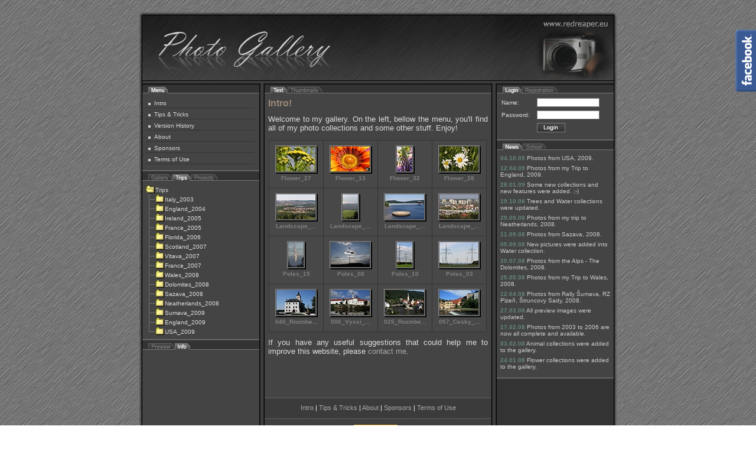

--- FILE ---
content_type: text/html; charset=windows-1250
request_url: https://redreaper.eu/?mn=intro&tr=0&ac=0&pg=1&tb=19561&sl=0&gl=0
body_size: 3187
content:

  <!DOCTYPE html PUBLIC '-//W3C//DTD XHTML 1.0 Strict//EN' 
   'http://www.w3.org/TR/xhtml1/DTD/xhtml1-strict.dtd'>
  <html xmlns='http://www.w3.org/1999/xhtml' xml:lang='cs' lang='cs'>
    <head>
      <meta name='generator' content='PSPad editor, www.pspad.com' />
      <meta name='robots' content='all,index' />
      <meta http-equiv='content-type' content='text/html; charset=windows-1250' />
      <title>RR&#39;s Photo Gallery</title>
      <meta name='author' content='Roman Rychtera'></meta>
      <meta name='copyright' content='© 2008, Roman Rychtera'></meta>
      <meta name='keywords' content='photo, gallery, fotogalerie, roman, rychtera, collections, fotky, foto, galerie' lang='cs' />
      <meta name='description' content='Welcome to Roman Rychtera&#39;s Photo Gallery! You will find here photos of animals, flowers, landscapes, sunsets, trees and much more. Enjoy your visit!' />
      <link href='img/favicon.png' rel='icon' type='image/png' />

      <link rel='stylesheet' type='text/css' media='screen' href='style/basestyle.css' />
      
      <!--[if IE 6]>
      <link rel='stylesheet' href='style/basestyle_ie6.css' media='screen' type='text/css' />
      <![endif]-->
      <!--[if lte IE 7]>
      <link rel='stylesheet' href='style/basestyle_ie7.css' media='screen' type='text/css' />
      <![endif]--><script src='script/init.js' type='text/javascript'></script><script src='script/slideshow.js' type='text/javascript'></script>
    </head> 
  <body><script>
  (function(i,s,o,g,r,a,m){i['GoogleAnalyticsObject']=r;i[r]=i[r]||function(){
  (i[r].q=i[r].q||[]).push(arguments)},i[r].l=1*new Date();a=s.createElement(o),
  m=s.getElementsByTagName(o)[0];a.async=1;a.src=g;m.parentNode.insertBefore(a,m)
  })(window,document,'script','//www.google-analytics.com/analytics.js','ga');

  ga('create', 'UA-58819789-1', 'auto');
  ga('send', 'pageview');

</script><a id='fbico' class='flagimg' href='https://www.facebook.com/rychtera'><div id='fbcont'></div></a>
  <div id='topcont'>
    <div id='logocont'>
      <a href='index.php'>
        <div id='logo'>
        </div>
      </a>
    </div>
  </div>
  <div id='centralcont'>
  <div id='centraltexture'>
  <div id='leftsidecont'>
    <div class='innerform'>
      <div class='tabs'><a id='menu' style="margin-left: 10px;" ><span>menu</span></a>
      </div> 
         <div id='menuform'>
<div id='vmenu'> 
<ul>
<li><div class='ctverecek'></div><a href="?mn=intro&amp;tr=0&amp;ac=0&amp;pg=1&amp;tb=19561&amp;sl=0&amp;gl=0">Intro</a></li>
<li><div class='ctverecek'></div><a href="?mn=tips&amp;tr=0&amp;ac=0&amp;pg=1&amp;tb=19561&amp;sl=0&amp;gl=0">Tips &amp; Tricks</a></li>
<li><div class='ctverecek'></div><a href="?mn=history&amp;tr=0&amp;ac=0&amp;pg=1&amp;tb=19561&amp;sl=0&amp;gl=0">Version History</a></li>
<li><div class='ctverecek'></div><a href="?mn=about&amp;tr=0&amp;ac=0&amp;pg=1&amp;tb=19561&amp;sl=0&amp;gl=0">About</a></li>
<li><div class='ctverecek'></div><a href="?mn=sponsors&amp;tr=0&amp;ac=0&amp;pg=1&amp;tb=19561&amp;sl=0&amp;gl=0">Sponsors</a></li>
<li><div class='ctverecek'></div><a href="?mn=terms&amp;tr=0&amp;ac=0&amp;pg=1&amp;tb=19561&amp;sl=0&amp;gl=0">Terms of Use</a></li>
</ul>
</div>
</div>
      <div class='tabsend'></div>
  
      <div class='tabs'><a id='gallery_off' style="margin-left: 10px;" href="?mn=intro&amp;tr=0&amp;ac=0&amp;pg=1&amp;tb=19556&amp;sl=0&amp;gl=0"><span>gallery_off</span></a><a id='trips' ><span>trips</span></a><a id='projects_off' href="?mn=intro&amp;tr=0&amp;ac=0&amp;pg=1&amp;tb=19566&amp;sl=0&amp;gl=0"><span>projects_off</span></a>
      </div> 
        <div id='treeviewform'><a href="?mn=intro&amp;tr=0&amp;ac=0&amp;pg=1&amp;tb=19686&amp;sl=0&amp;gl=0"><img src='img/tree_folder_open.png' width='16' height='16' alt='' />Trips</a><div><img src='img/tree_dots.png' width='16' height='16' alt='' /><a href="?mn=intro&amp;tr=0&amp;ac=1&amp;pg=1&amp;tb=19686&amp;sl=0&amp;gl=0"><img src='img/tree_folder.png' width='16' height='16' alt='' />Italy_2003</a></div><div><img src='img/tree_dots.png' width='16' height='16' alt='' /><a href="?mn=intro&amp;tr=0&amp;ac=2&amp;pg=1&amp;tb=19686&amp;sl=0&amp;gl=0"><img src='img/tree_folder.png' width='16' height='16' alt='' />England_2004</a></div><div><img src='img/tree_dots.png' width='16' height='16' alt='' /><a href="?mn=intro&amp;tr=0&amp;ac=3&amp;pg=1&amp;tb=19686&amp;sl=0&amp;gl=0"><img src='img/tree_folder.png' width='16' height='16' alt='' />Ireland_2005</a></div><div><img src='img/tree_dots.png' width='16' height='16' alt='' /><a href="?mn=intro&amp;tr=0&amp;ac=4&amp;pg=1&amp;tb=19686&amp;sl=0&amp;gl=0"><img src='img/tree_folder.png' width='16' height='16' alt='' />France_2005</a></div><div><img src='img/tree_dots.png' width='16' height='16' alt='' /><a href="?mn=intro&amp;tr=0&amp;ac=5&amp;pg=1&amp;tb=19686&amp;sl=0&amp;gl=0"><img src='img/tree_folder.png' width='16' height='16' alt='' />Florida_2006</a></div><div><img src='img/tree_dots.png' width='16' height='16' alt='' /><a href="?mn=intro&amp;tr=0&amp;ac=6&amp;pg=1&amp;tb=19686&amp;sl=0&amp;gl=0"><img src='img/tree_folder.png' width='16' height='16' alt='' />Scotland_2007</a></div><div><img src='img/tree_dots.png' width='16' height='16' alt='' /><a href="?mn=intro&amp;tr=0&amp;ac=7&amp;pg=1&amp;tb=19686&amp;sl=0&amp;gl=0"><img src='img/tree_folder.png' width='16' height='16' alt='' />Vltava_2007</a></div><div><img src='img/tree_dots.png' width='16' height='16' alt='' /><a href="?mn=intro&amp;tr=0&amp;ac=8&amp;pg=1&amp;tb=19686&amp;sl=0&amp;gl=0"><img src='img/tree_folder.png' width='16' height='16' alt='' />France_2007</a></div><div><img src='img/tree_dots.png' width='16' height='16' alt='' /><a href="?mn=intro&amp;tr=0&amp;ac=9&amp;pg=1&amp;tb=19686&amp;sl=0&amp;gl=0"><img src='img/tree_folder.png' width='16' height='16' alt='' />Wales_2008</a></div><div><img src='img/tree_dots.png' width='16' height='16' alt='' /><a href="?mn=intro&amp;tr=0&amp;ac=10&amp;pg=1&amp;tb=19686&amp;sl=0&amp;gl=0"><img src='img/tree_folder.png' width='16' height='16' alt='' />Dolomites_2008</a></div><div><img src='img/tree_dots.png' width='16' height='16' alt='' /><a href="?mn=intro&amp;tr=0&amp;ac=11&amp;pg=1&amp;tb=19686&amp;sl=0&amp;gl=0"><img src='img/tree_folder.png' width='16' height='16' alt='' />Sazava_2008</a></div><div><img src='img/tree_dots.png' width='16' height='16' alt='' /><a href="?mn=intro&amp;tr=0&amp;ac=12&amp;pg=1&amp;tb=19686&amp;sl=0&amp;gl=0"><img src='img/tree_folder.png' width='16' height='16' alt='' />Neatherlands_2008</a></div><div><img src='img/tree_dots.png' width='16' height='16' alt='' /><a href="?mn=intro&amp;tr=0&amp;ac=13&amp;pg=1&amp;tb=19686&amp;sl=0&amp;gl=0"><img src='img/tree_folder.png' width='16' height='16' alt='' />Sumava_2009</a></div><div><img src='img/tree_dots.png' width='16' height='16' alt='' /><a href="?mn=intro&amp;tr=0&amp;ac=14&amp;pg=1&amp;tb=19686&amp;sl=0&amp;gl=0"><img src='img/tree_folder.png' width='16' height='16' alt='' />England_2009</a></div><div><img src='img/tree_dots_end.png' width='16' height='16' alt='' /><a href="?mn=intro&amp;tr=0&amp;ac=15&amp;pg=1&amp;tb=19686&amp;sl=0&amp;gl=0"><img src='img/tree_folder.png' width='16' height='16' alt='' />USA_2009</a></div>
      </div>
      <div class='tabsend'></div>
        <div class='tabs'><a id='preview_off' style="margin-left: 10px;" href="?mn=intro&amp;tr=0&amp;ac=0&amp;pg=1&amp;tb=19536&amp;sl=0&amp;gl=0"><span>preview_off</span></a><a id='info' ><span>info</span></a>
      </div>
      <div id='previewform'>
      </div>
      <div class='tabsend'></div>
    </div>
  </div>
   <div id='mainpagecont'>
      <div class='innerform'>
        <div class='tabs'><a id='text' style="margin-left: 10px;" ><span>text</span></a><a id='thumbnails_off' href="?mn=intro&amp;tr=0&amp;ac=0&amp;pg=1&amp;tb=19686&amp;sl=0&amp;gl=0"><span>thumbnails_off</span></a>
        </div>
          <div id='mainform'><p class='heading'><b>Intro!</b></p><p class='bpadding'>Welcome to my gallery. On the left, bellow the menu, you'll find all of my photo collections and some other stuff. Enjoy!</p><div class='introimgcont'><div class='introimg'><div class='greaterthumbcont'><div class='thumbnailcont'><div class='thumbnail'><a href="?mn=intro&amp;tr=0&amp;ac=0&amp;pg=1&amp;tb=19561&amp;sl=0&amp;gl=photos/flowers/Flower_27.jpg">
      <img src="photos/flowers_min/min_Flower_27.jpg" alt="Flower_27.jpg" /></a></div><p>Flower_27</p></div><div class='thumbnailcont'><div class='thumbnail'><a href="?mn=intro&amp;tr=0&amp;ac=0&amp;pg=1&amp;tb=19561&amp;sl=0&amp;gl=photos/flowers/Flower_13.jpg">
      <img src="photos/flowers_min/min_Flower_13.jpg" alt="Flower_13.jpg" /></a></div><p>Flower_13</p></div><div class='thumbnailcont'><div class='thumbnail'><a href="?mn=intro&amp;tr=0&amp;ac=0&amp;pg=1&amp;tb=19561&amp;sl=0&amp;gl=photos/flowers/Flower_32.jpg">
      <img src="photos/flowers_min/min_Flower_32.jpg" alt="Flower_32.jpg" /></a></div><p>Flower_32</p></div><div class='thumbnailcont'><div class='thumbnail'><a href="?mn=intro&amp;tr=0&amp;ac=0&amp;pg=1&amp;tb=19561&amp;sl=0&amp;gl=photos/flowers/Flower_28.jpg">
      <img src="photos/flowers_min/min_Flower_28.jpg" alt="Flower_28.jpg" /></a></div><p>Flower_28</p></div></div></div><div class='introimg'><div class='greaterthumbcont'><div class='thumbnailcont'><div class='thumbnail'><a href="?mn=intro&amp;tr=0&amp;ac=0&amp;pg=1&amp;tb=19561&amp;sl=0&amp;gl=photos/landscapes/Landscape_16.jpg">
      <img src="photos/landscapes_min/min_Landscape_16.jpg" alt="Landscape_16.jpg" /></a></div><p>Landscape_...</p></div><div class='thumbnailcont'><div class='thumbnail'><a href="?mn=intro&amp;tr=0&amp;ac=0&amp;pg=1&amp;tb=19561&amp;sl=0&amp;gl=photos/landscapes/Landscape_04.jpg">
      <img src="photos/landscapes_min/min_Landscape_04.jpg" alt="Landscape_04.jpg" /></a></div><p>Landscape_...</p></div><div class='thumbnailcont'><div class='thumbnail'><a href="?mn=intro&amp;tr=0&amp;ac=0&amp;pg=1&amp;tb=19561&amp;sl=0&amp;gl=photos/landscapes/Landscape_02.jpg">
      <img src="photos/landscapes_min/min_Landscape_02.jpg" alt="Landscape_02.jpg" /></a></div><p>Landscape_...</p></div><div class='thumbnailcont'><div class='thumbnail'><a href="?mn=intro&amp;tr=0&amp;ac=0&amp;pg=1&amp;tb=19561&amp;sl=0&amp;gl=photos/landscapes/Landscape_18.jpg">
      <img src="photos/landscapes_min/min_Landscape_18.jpg" alt="Landscape_18.jpg" /></a></div><p>Landscape_...</p></div></div></div><div class='introimg'><div class='greaterthumbcont'><div class='thumbnailcont'><div class='thumbnail'><a href="?mn=intro&amp;tr=0&amp;ac=0&amp;pg=1&amp;tb=19561&amp;sl=0&amp;gl=photos/poles/Poles_15.jpg">
      <img src="photos/poles_min/min_Poles_15.jpg" alt="Poles_15.jpg" /></a></div><p>Poles_15</p></div><div class='thumbnailcont'><div class='thumbnail'><a href="?mn=intro&amp;tr=0&amp;ac=0&amp;pg=1&amp;tb=19561&amp;sl=0&amp;gl=photos/poles/Poles_08.jpg">
      <img src="photos/poles_min/min_Poles_08.jpg" alt="Poles_08.jpg" /></a></div><p>Poles_08</p></div><div class='thumbnailcont'><div class='thumbnail'><a href="?mn=intro&amp;tr=0&amp;ac=0&amp;pg=1&amp;tb=19561&amp;sl=0&amp;gl=photos/poles/Poles_10.jpg">
      <img src="photos/poles_min/min_Poles_10.jpg" alt="Poles_10.jpg" /></a></div><p>Poles_10</p></div><div class='thumbnailcont'><div class='thumbnail'><a href="?mn=intro&amp;tr=0&amp;ac=0&amp;pg=1&amp;tb=19561&amp;sl=0&amp;gl=photos/poles/Poles_03.jpg">
      <img src="photos/poles_min/min_Poles_03.jpg" alt="Poles_03.jpg" /></a></div><p>Poles_03</p></div></div></div><div class='introimg'><div class='greaterthumbcont'><div class='thumbnailcont'><div class='thumbnail'><a href="?mn=intro&amp;tr=0&amp;ac=0&amp;pg=1&amp;tb=19561&amp;sl=0&amp;gl=photos/trip_to/Vltava_2007/040_Rozmberk.jpg">
      <img src="photos/trip_to/Vltava_2007_min/min_040_Rozmberk.jpg" alt="040_Rozmberk.jpg" /></a></div><p>040_Rozmbe...</p></div><div class='thumbnailcont'><div class='thumbnail'><a href="?mn=intro&amp;tr=0&amp;ac=0&amp;pg=1&amp;tb=19561&amp;sl=0&amp;gl=photos/trip_to/Vltava_2007/006_Vyssi_Brod.jpg">
      <img src="photos/trip_to/Vltava_2007_min/min_006_Vyssi_Brod.jpg" alt="006_Vyssi_Brod.jpg" /></a></div><p>006_Vyssi_...</p></div><div class='thumbnailcont'><div class='thumbnail'><a href="?mn=intro&amp;tr=0&amp;ac=0&amp;pg=1&amp;tb=19561&amp;sl=0&amp;gl=photos/trip_to/Vltava_2007/025_Rozmberk.jpg">
      <img src="photos/trip_to/Vltava_2007_min/min_025_Rozmberk.jpg" alt="025_Rozmberk.jpg" /></a></div><p>025_Rozmbe...</p></div><div class='thumbnailcont'><div class='thumbnail'><a href="?mn=intro&amp;tr=0&amp;ac=0&amp;pg=1&amp;tb=19561&amp;sl=0&amp;gl=photos/trip_to/Vltava_2007/057_Cesky_Krumlov.jpg">
      <img src="photos/trip_to/Vltava_2007_min/min_057_Cesky_Krumlov.jpg" alt="057_Cesky_Krumlov.jpg" /></a></div><p>057_Cesky_...</p></div></div></div></div><div class='cleaner'></div><p class='tpadding'>If you have any useful suggestions that could help me to improve this website, please <a href="?mn=about&amp;tr=0&amp;ac=0&amp;pg=1&amp;tb=19561&amp;sl=0&amp;gl=0">contact me</a>.</p>
           </div>
           
           <div class='cleaner'><div id='footerline'></div></div>
  <div>
  <div class='navbar'><a href="?mn=intro&amp;tr=0&amp;ac=0&amp;pg=1&amp;tb=19561&amp;sl=0&amp;gl=0">Intro</a> | <a href="?mn=tips&amp;tr=0&amp;ac=0&amp;pg=1&amp;tb=19561&amp;sl=0&amp;gl=0">Tips &amp; Tricks</a> | <a href="?mn=about&amp;tr=0&amp;ac=0&amp;pg=1&amp;tb=19561&amp;sl=0&amp;gl=0">About</a> | <a href="?mn=sponsors&amp;tr=0&amp;ac=0&amp;pg=1&amp;tb=19561&amp;sl=0&amp;gl=0">Sponsors</a> | <a href="?mn=terms&amp;tr=0&amp;ac=0&amp;pg=1&amp;tb=19561&amp;sl=0&amp;gl=0">Terms of Use</a></div>
  </div>
      </div>
<div id="paypal" class="center">
<form action="https://www.paypal.com/cgi-bin/webscr" method="post" target="_top">
<input type="hidden" name="cmd" value="_s-xclick">
<input type="hidden" name="hosted_button_id" value="3JTPL9VXW3E94">
<input type="image" src="https://www.paypalobjects.com/en_US/i/btn/btn_donateCC_LG.gif" border="0" name="submit" alt="PayPal - The safer, easier way to pay online!">
<img alt="" border="0" src="https://www.paypalobjects.com/en_US/i/scr/pixel.gif" width="1" height="1">
</form>
</div>

   </div>
  <div id='rightsidecont'>
    <div class='innerform'>

      <div class='tabs'><a id='login' style="margin-left: 10px;" ><span>login</span></a><a id='reg_off' href="?mn=intro&amp;tr=0&amp;ac=0&amp;pg=1&amp;tb=20186&amp;sl=0&amp;gl=0"><span>reg_off</span></a>
      </div>
      <div id='loginform'>
<form class='formular' action='..' method='post'>
  <p>
    <label class='loginlabel'>Name:</label>
    <input id='username' name='jmeno' type='text' />
    <label class='loginlabel'>Password:</label>
    <input id='psswd' name='heslo' type='password' />
     
    <input class='sendform1' id='loginbutton' name='sendform1' type='submit' value='' />
    <br />
  
    <!--Logged in as: <b>Anonymuos</b>-->
  </p>
</form>

      </div>
      <div class='tabsend'></div>

      <div class='tabs'><a id='news' style="margin-left: 10px;" ><span>news</span></a><a id='school_off' href="?mn=intro&amp;tr=0&amp;ac=0&amp;pg=1&amp;tb=22686&amp;sl=0&amp;gl=0"><span>school_off</span></a>
      </div>
        <div id='newsform'>
<ul>
<li class='liright'><b>04.10.09</b> Photos from USA, 2009.</li>

<li class='liright'><b>12.04.09</b> Photos from my Trip to England, 2009.</li>

<li class='liright'><b>28.01.09</b> Some new collections and new features were added. ;-)</li>

<li class='liright'><b>19.10.08</b> Trees and Water collections were updated.</li>

<li class='liright'><b>29.09.08</b> Photos from my trip to Neatherlands, 2008.</li>

<li class='liright'><b>11.09.08</b> Photos from Sazava, 2008.</li>

<li class='liright'><b>05.09.08</b> New pictures were added into Water collection.</li>

<li class='liright'><b>20.07.08</b> Photos from the Alps - The Dolomites, 2008.</li>

<li class='liright'><b>25.05.08</b> Photos from my Trip to Wales, 2008.</li>

<li class='liright'><b>12.04.08</b> Photos from Rally Šumava, RZ Plzeň, Štruncovy Sady, 2008.</li>

<li class='liright'><b>27.03.08</b> All preview images were updated.</li>

<li class='liright'><b>17.02.08</b> Photos from 2003 to 2006 are now all complete and available.</li>

<li class='liright'><b>03.02.08</b> Animal collections were added to the gallery.</li>

<li class='liright'><b>24.01.08</b> Flower collections were added to the gallery.</li>
</ul>

        </div>
      <div class='tabsend'></div>
       
    </div>
  </div>
  <div id='clearingbar'> </div>
  </div>
  </div>
  <div id='bottomcont'>
    
    <div id='copyright'>
    <div id='maintabsend'></div>
      
      <a id='mynamebtn' href='index.php'><span>© 2008, Roman Rychtera</span></a>

    </div>
  </div>
  </body>
</html>